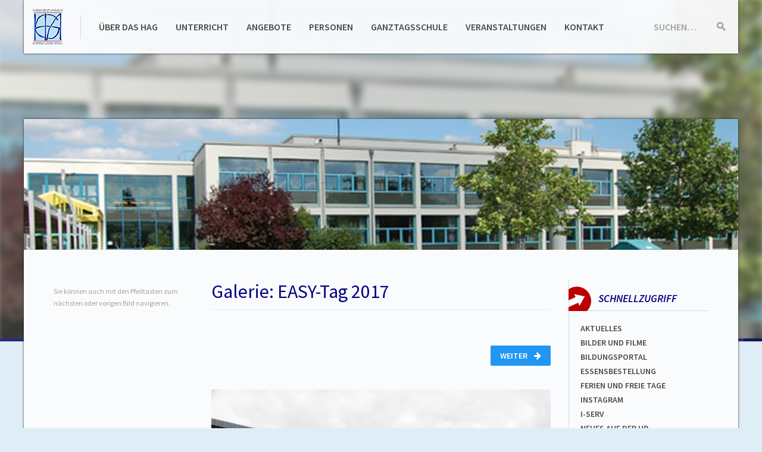

--- FILE ---
content_type: text/html; charset=UTF-8
request_url: https://hagh.net/multimedia/26373
body_size: 8167
content:
<!DOCTYPE html>
<html lang="de-1996" class="no-js">
<head>
  <meta charset="UTF-8">
  <meta name="viewport" content="width=device-width, initial-scale=1">
  <meta name="theme-color" content="#29295e">
  <title>n2tamCMS</title>
  <link rel="stylesheet" href="https://hagh.net/layout/papercraft/fonts/source-sans-pro.css">
  <link rel="stylesheet" href="https://hagh.net/layout/papercraft/static/build/css/page.min.css">
  <link rel="stylesheet" href="https://hagh.net/layout/papercraft/static/build/css/print.min.css" media="print">
  <link rel="stylesheet" href="https://maxcdn.bootstrapcdn.com/font-awesome/4.4.0/css/font-awesome.min.css">
  <script src="https://hagh.net/layout/papercraft/static/build/js/preload.bundle.js"></script>
  <link rel="apple-touch-icon" sizes="57x57" href="/apple-touch-icon-57x57.png">
  <link rel="apple-touch-icon" sizes="60x60" href="/apple-touch-icon-60x60.png">
  <link rel="apple-touch-icon" sizes="72x72" href="/apple-touch-icon-72x72.png">
  <link rel="apple-touch-icon" sizes="76x76" href="/apple-touch-icon-76x76.png">
  <link rel="apple-touch-icon" sizes="114x114" href="/apple-touch-icon-114x114.png">
  <link rel="apple-touch-icon" sizes="120x120" href="/apple-touch-icon-120x120.png">
  <link rel="apple-touch-icon" sizes="144x144" href="/apple-touch-icon-144x144.png">
  <link rel="apple-touch-icon" sizes="152x152" href="/apple-touch-icon-152x152.png">
  <link rel="apple-touch-icon" sizes="180x180" href="/apple-touch-icon-180x180.png">
  <link rel="icon" type="image/png" href="/favicon-32x32.png" sizes="32x32">
  <link rel="icon" type="image/png" href="/android-chrome-192x192.png" sizes="192x192">
  <link rel="icon" type="image/png" href="/favicon-96x96.png" sizes="96x96">
  <link rel="icon" type="image/png" href="/favicon-16x16.png" sizes="16x16">
  <link rel="manifest" href="/manifest.json">
  <link rel="mask-icon" href="/safari-pinned-tab.svg" color="#5bbad5">
  <meta name="msapplication-TileColor" content="#b8e1f6">
  <meta name="msapplication-TileImage" content="/mstile-144x144.png">
</head>
<body class="screen">
  <a href="#content" class="accessibility -to-content">Zum Inhalt springen</a>

  <div class="blurryimage">
    <div class="blurryimage__inner js-blurry" style="background-image: url('https://hagh.net/layout/headerbg/headerbg0.jpg')"></div>
  </div>

  <div class="page-wrapper">

    <div class="page-wrapper__header-container-helper">
      <header class="page-wrapper__header page-header">
        <a class="page-header__brand js-brand" href="https://hagh.net/homepage.php?ref=logo"><h1 class="sr">Hannah-Arendt-Gymnasium Haßloch</h1></a>

        <form class="page-header__search search-form js-search-field" data-after-element=".js-brand" method="post" action="https://hagh.net/homepage.php?action=search&amp;op=submit">
          <div class="search-form__field input-group input-group--condensed">
            <label class="input-group__label" for="search">Suchen…</label>
            <input class="input-group__input" id="search" name="searchfor" type="text">
          </div>
          <button class="search-form__action" type="submit">
            <span class="sr">Suche starten</span>
            <svg class="search-form__icon">
              <use xlink:href="https://hagh.net/layout/papercraft/assets/build/svg/map-page.svg#page-search"></use>
            </svg>
          </button>
        </form>

        <button class="page-header__togglenav  burger js-mobile-nav-toggle" data-target="#mainnav">
          <span class="burger__text">Menü</span>
          <span class="burger__lines">
            <span class="burger__line burger__line--1"></span>
            <span class="burger__line burger__line--2"></span>
            <span class="burger__line burger__line--3"></span>
          </span>
        </button>

        <nav class="page-header__nav link-nav" id="mainnav">
          <ul class="link-nav__list link-list link-list--horizontal"><li><a href="https://hagh.net/kategorien/10"  class="">&Uuml;ber das HAG</a></li><li><a href="https://hagh.net/kategorien/9"  class="">Unterricht</a></li><li><a href="https://hagh.net/kategorien/14"  class="">Angebote</a></li><li><a href="https://hagh.net/kategorien/4"  class="">Personen</a></li><li><a href="https://hagh.net/kategorien/15"  class="">Ganztagsschule</a></li><li><a href="https://hagh.net/kategorien/17"  class="">Veranstaltungen</a></li><li><a href="https://hagh.net/seiten/956"  class="">Kontakt</a></li></ul>
        </nav>
      </header>
    </div>

    <div class="page-wrapper__content page-content js-page-content">
      <div class="page-content__teaserimage js-teaser-image" style="background-image: url('https://hagh.net/layout/headerbg/headerbg0.jpg')"></div>

      <nav class="js-mobile-panel page-content__nav mobile-slider mobile-slider--left col col--3" data-panel-type="nav">
        <button class="js-mobile-panel-control mobile-slider__control mobile-slider__control--toopen"><span class="mobile-slider__description">Seiten</span> <span class="mobile-slider__arrow arrow-right arrow"></span></button>
        <div class="mobile-slider__scroller">
          <div class="page-content__innernav">
            <div class="content-inner"><p class="small muted">Sie können auch mit den Pfeiltasten zum nächsten oder vorigen Bild navigieren.</p></div>&nbsp;
          </div>
        </div>
      </nav>

      <section class="content-inner col col--12 col--m--9 col--l--6" id="content">
        <div id="jsfilled"></div>
        <script>window.__GALLERY__ = [{"id":"26374","filetype":".jpg","filename":"EASY-Tag2017-01","filepath":"https:\/\/hagh.net\/medien\/fotos\/Galerien\/2017-2018\/EASY-Tag2017\/EASY-Tag2017-01.jpg","description":"Originaldateiname: EASY-Tag2017-01.jpg","author":"Diana Ziegler"},{"id":"26375","filetype":".jpg","filename":"EASY-Tag2017-02","filepath":"https:\/\/hagh.net\/medien\/fotos\/Galerien\/2017-2018\/EASY-Tag2017\/EASY-Tag2017-02.jpg","description":"Originaldateiname: EASY-Tag2017-02.jpg","author":"Diana Ziegler"},{"id":"26376","filetype":".jpg","filename":"EASY-Tag2017-03","filepath":"https:\/\/hagh.net\/medien\/fotos\/Galerien\/2017-2018\/EASY-Tag2017\/EASY-Tag2017-03.jpg","description":"Originaldateiname: EASY-Tag2017-03.jpg","author":"Diana Ziegler"},{"id":"26377","filetype":".jpg","filename":"EASY-Tag2017-04","filepath":"https:\/\/hagh.net\/medien\/fotos\/Galerien\/2017-2018\/EASY-Tag2017\/EASY-Tag2017-04.jpg","description":"Originaldateiname: EASY-Tag2017-04.jpg","author":"Diana Ziegler"},{"id":"26378","filetype":".jpg","filename":"EASY-Tag2017-05","filepath":"https:\/\/hagh.net\/medien\/fotos\/Galerien\/2017-2018\/EASY-Tag2017\/EASY-Tag2017-05.jpg","description":"Originaldateiname: EASY-Tag2017-05.jpg","author":"Diana Ziegler"},{"id":"26379","filetype":".jpg","filename":"EASY-Tag2017-06","filepath":"https:\/\/hagh.net\/medien\/fotos\/Galerien\/2017-2018\/EASY-Tag2017\/EASY-Tag2017-06.jpg","description":"Originaldateiname: EASY-Tag2017-06.jpg","author":"Diana Ziegler"},{"id":"26380","filetype":".jpg","filename":"EASY-Tag2017-07","filepath":"https:\/\/hagh.net\/medien\/fotos\/Galerien\/2017-2018\/EASY-Tag2017\/EASY-Tag2017-07.jpg","description":"Originaldateiname: EASY-Tag2017-07.jpg","author":"Diana Ziegler"},{"id":"26381","filetype":".jpg","filename":"EASY-Tag2017-08","filepath":"https:\/\/hagh.net\/medien\/fotos\/Galerien\/2017-2018\/EASY-Tag2017\/EASY-Tag2017-08.jpg","description":"Originaldateiname: EASY-Tag2017-08.jpg","author":"Diana Ziegler"},{"id":"26382","filetype":".jpg","filename":"EASY-Tag2017-09","filepath":"https:\/\/hagh.net\/medien\/fotos\/Galerien\/2017-2018\/EASY-Tag2017\/EASY-Tag2017-09.jpg","description":"Originaldateiname: EASY-Tag2017-09.jpg","author":"Diana Ziegler"}]</script><script>window.__GALLERY_CURRENT_ELEMENT__ = 0</script><h2>Galerie: EASY-Tag 2017</h2><div class="clearfix form-group__element"><a  href="https://hagh.net/multimedia/26373?element=1" class="js-gallery-next button button--right">Weiter <i class="button__icon button__icon--right fa fa-arrow-right"></i></a><a style="display: none" href="https://hagh.net/multimedia/26373?element=-1" class="js-gallery-prev button"><i class="button__icon fa fa-arrow-left"></i> Zurück</a></div><div class="align-center form-group__element--smaller"><a class="anchor anchor--muted js-gallery-image-link" href="https://hagh.net/medien/fotos/Galerien/2017-2018/EASY-Tag2017/EASY-Tag2017-01.jpg" data-lightbox="single"><img class="js-gallery-image" src="https://hagh.net/medien/fotos/Galerien/2017-2018/EASY-Tag2017/EASY-Tag2017-01.jpg"></a></div><div class="form-group__element--smaller"><span class="muted small">Bild <span class="js-gallery-current">1</span> von 9</span><span class="muted small js-gallery-author" style="display: block">Urheber: Diana Ziegler</span></div><div class="pagi-nation__wrap"><div class="pagi-nation"><a href="https://hagh.net/multimedia/26373?element=0" class="js-gallery-first pagi-nation__control"><i class="fa fa-angle-double-left"></i></a><a href="https://hagh.net/multimedia/26373?element=0" data-pagi="0" class="js-gallery-pagi pagi-nation__control pagi-nation__control--active">1</a><a href="https://hagh.net/multimedia/26373?element=1" data-pagi="1" class="js-gallery-pagi pagi-nation__control ">2</a><a href="https://hagh.net/multimedia/26373?element=2" data-pagi="2" class="js-gallery-pagi pagi-nation__control ">3</a><a href="https://hagh.net/multimedia/26373?element=3" data-pagi="3" class="js-gallery-pagi pagi-nation__control ">4</a><a href="https://hagh.net/multimedia/26373?element=4" data-pagi="4" class="js-gallery-pagi pagi-nation__control ">5</a><a href="https://hagh.net/multimedia/26373?element=5" data-pagi="5" class="js-gallery-pagi pagi-nation__control ">6</a><a href="https://hagh.net/multimedia/26373?element=6" data-pagi="6" class="js-gallery-pagi pagi-nation__control ">7</a><a href="https://hagh.net/multimedia/26373?element=7" data-pagi="7" class="js-gallery-pagi pagi-nation__control ">8</a><a href="https://hagh.net/multimedia/26373?element=8" data-pagi="8" class="js-gallery-pagi pagi-nation__control ">9</a><a href="https://hagh.net/multimedia/26373?element=8" class="js-gallery-last pagi-nation__control"><i class="fa fa-angle-double-right"></i></a></div></div>
        <div class="content-inner__pageinfo"></div>
        &nbsp;
      </section>

      <aside class="js-mobile-panel page-content__aside mobile-slider mobile-slider--right col col--3" data-panel-type="aside">
        <button class="js-mobile-panel-control mobile-slider__control mobile-slider__control--toopen"><span class="mobile-slider__description">Info</span> <span class="mobile-slider__arrow arrow arrow--left"></span></button>
        <div class="mobile-slider__scroller">

          

          <div class="aside-box">
            <header class="aside-box__title">
              <svg class="aside-box__icon">
                <use xlink:href="https://hagh.net/layout/papercraft/assets/build/svg/map-page.svg#page-aside_arrow"></use>
              </svg>
              <h3 class="aside-box__heading">Schnellzugriff</h3>
            </header>
            <div class="aside-box__content">
              <ul class="link-list link-list--narrow link-nav">
<li><a title="Aktuelles" href="https://hagh.net/seiten/204">Aktuelles</a></li>
<li><a title="Mediencenter" href="https://hagh.net/seiten/529">Bilder und Filme</a></li>
<li><a href="https://bildungsportal.rlp.de/dashboard-ng/" target="_blank" rel="noopener">Bildungsportal</a></li>
<li><a title="Bestellung des Essens" href="https://hag.sams-on.de/" target="_blank" rel="noopener">ESSENSBESTELLUNG</a></li>
<li><a title="Ferien" href="seiten/363">FERIEN und Freie TAGe</a></li>
<li><a title="Instagram" href="https://www.instagram.com/hannaharendtgymnasium/" target="_blank" rel="noopener">Instagram</a></li>
<li><a href="https://hagh-iserv.de/" target="_blank" rel="noopener">I-SERV</a></li>
<li><a title="Neues auf der HP" href="https://hagh.net/seiten/317">Neues auf der HP</a></li>
<li><a title="Schul-ABC" href="https://hagh.net/seiten/398">Schul-abc</a></li>
<li><a title="Schulb&uuml;cher" href="seiten/61">Schulb&uuml;cher</a></li>
<li><a title="Speisepl&auml;ne" href="https://hagh.net/seiten/1086">spEISEPL&Auml;NE</a></li>
<li><a title="Startseite" href="homepage.php?ref=logo">Startseite</a></li>
<li><a title="Terminkalender" href="https://hagh.net/seiten/316">Terminkalender</a></li>
<li><a title="Vertretungsplan" href="https://ha-gym.webuntis.com/WebUntis/monitor?school=ha-gym&amp;monitorType=subst&amp;format=Sch%C3%BClermonitor" target="_blank" rel="noopener">Vertretungsplan</a></li>
<li><a title="Stundenpl&auml;ne" href="https://ha-gym.webuntis.com/WebUntis/?school=ha-gym#/basic/login" target="_blank" rel="noopener">WEBUNTIS</a></li>
</ul>
            </div>
          </div>

          <div class="aside-box">
            <header class="aside-box__title">
              <svg class="aside-box__icon">
                <use xlink:href="https://hagh.net/layout/papercraft/assets/build/svg/map-page.svg#page-aside_announce"></use>
              </svg>
              <h3 class="aside-box__heading">Aktuelles</h3>
            </header>
            <div class="aside-box__content">
              <p><!-- [if gte mso 9]><xml>
 <o:OfficeDocumentSettings>
  <o:AllowPNG/>
 </o:OfficeDocumentSettings>
</xml><![endif]--><!-- [if gte mso 9]><xml>
 <w:WordDocument>
  <w:View>Normal</w:View>
  <w:Zoom>0</w:Zoom>
  <w:TrackMoves/>
  <w:TrackFormatting/>
  <w:HyphenationZone>21</w:HyphenationZone>
  <w:PunctuationKerning/>
  <w:ValidateAgainstSchemas/>
  <w:SaveIfXMLInvalid>false</w:SaveIfXMLInvalid>
  <w:IgnoreMixedContent>false</w:IgnoreMixedContent>
  <w:AlwaysShowPlaceholderText>false</w:AlwaysShowPlaceholderText>
  <w:DoNotPromoteQF/>
  <w:LidThemeOther>DE</w:LidThemeOther>
  <w:LidThemeAsian>X-NONE</w:LidThemeAsian>
  <w:LidThemeComplexScript>X-NONE</w:LidThemeComplexScript>
  <w:Compatibility>
   <w:BreakWrappedTables/>
   <w:SnapToGridInCell/>
   <w:WrapTextWithPunct/>
   <w:UseAsianBreakRules/>
   <w:DontGrowAutofit/>
   <w:SplitPgBreakAndParaMark/>
   <w:EnableOpenTypeKerning/>
   <w:DontFlipMirrorIndents/>
   <w:OverrideTableStyleHps/>
  </w:Compatibility>
  <m:mathPr>
   <m:mathFont m:val="Cambria Math"/>
   <m:brkBin m:val="before"/>
   <m:brkBinSub m:val="&#45;-"/>
   <m:smallFrac m:val="off"/>
   <m:dispDef/>
   <m:lMargin m:val="0"/>
   <m:rMargin m:val="0"/>
   <m:defJc m:val="centerGroup"/>
   <m:wrapIndent m:val="1440"/>
   <m:intLim m:val="subSup"/>
   <m:naryLim m:val="undOvr"/>
  </m:mathPr></w:WordDocument>
</xml><![endif]--><!-- [if gte mso 9]><xml>
 <w:LatentStyles DefLockedState="false" DefUnhideWhenUsed="false"
  DefSemiHidden="false" DefQFormat="false" DefPriority="99"
  LatentStyleCount="375">
  <w:LsdException Locked="false" Priority="0" QFormat="true" Name="Normal"/>
  <w:LsdException Locked="false" Priority="9" QFormat="true" Name="heading 1"/>
  <w:LsdException Locked="false" Priority="9" SemiHidden="true"
   UnhideWhenUsed="true" QFormat="true" Name="heading 2"/>
  <w:LsdException Locked="false" Priority="9" SemiHidden="true"
   UnhideWhenUsed="true" QFormat="true" Name="heading 3"/>
  <w:LsdException Locked="false" Priority="9" SemiHidden="true"
   UnhideWhenUsed="true" QFormat="true" Name="heading 4"/>
  <w:LsdException Locked="false" Priority="9" SemiHidden="true"
   UnhideWhenUsed="true" QFormat="true" Name="heading 5"/>
  <w:LsdException Locked="false" Priority="9" SemiHidden="true"
   UnhideWhenUsed="true" QFormat="true" Name="heading 6"/>
  <w:LsdException Locked="false" Priority="9" SemiHidden="true"
   UnhideWhenUsed="true" QFormat="true" Name="heading 7"/>
  <w:LsdException Locked="false" Priority="9" SemiHidden="true"
   UnhideWhenUsed="true" QFormat="true" Name="heading 8"/>
  <w:LsdException Locked="false" Priority="9" SemiHidden="true"
   UnhideWhenUsed="true" QFormat="true" Name="heading 9"/>
  <w:LsdException Locked="false" SemiHidden="true" UnhideWhenUsed="true"
   Name="index 1"/>
  <w:LsdException Locked="false" SemiHidden="true" UnhideWhenUsed="true"
   Name="index 2"/>
  <w:LsdException Locked="false" SemiHidden="true" UnhideWhenUsed="true"
   Name="index 3"/>
  <w:LsdException Locked="false" SemiHidden="true" UnhideWhenUsed="true"
   Name="index 4"/>
  <w:LsdException Locked="false" SemiHidden="true" UnhideWhenUsed="true"
   Name="index 5"/>
  <w:LsdException Locked="false" SemiHidden="true" UnhideWhenUsed="true"
   Name="index 6"/>
  <w:LsdException Locked="false" SemiHidden="true" UnhideWhenUsed="true"
   Name="index 7"/>
  <w:LsdException Locked="false" SemiHidden="true" UnhideWhenUsed="true"
   Name="index 8"/>
  <w:LsdException Locked="false" SemiHidden="true" UnhideWhenUsed="true"
   Name="index 9"/>
  <w:LsdException Locked="false" Priority="39" SemiHidden="true"
   UnhideWhenUsed="true" Name="toc 1"/>
  <w:LsdException Locked="false" Priority="39" SemiHidden="true"
   UnhideWhenUsed="true" Name="toc 2"/>
  <w:LsdException Locked="false" Priority="39" SemiHidden="true"
   UnhideWhenUsed="true" Name="toc 3"/>
  <w:LsdException Locked="false" Priority="39" SemiHidden="true"
   UnhideWhenUsed="true" Name="toc 4"/>
  <w:LsdException Locked="false" Priority="39" SemiHidden="true"
   UnhideWhenUsed="true" Name="toc 5"/>
  <w:LsdException Locked="false" Priority="39" SemiHidden="true"
   UnhideWhenUsed="true" Name="toc 6"/>
  <w:LsdException Locked="false" Priority="39" SemiHidden="true"
   UnhideWhenUsed="true" Name="toc 7"/>
  <w:LsdException Locked="false" Priority="39" SemiHidden="true"
   UnhideWhenUsed="true" Name="toc 8"/>
  <w:LsdException Locked="false" Priority="39" SemiHidden="true"
   UnhideWhenUsed="true" Name="toc 9"/>
  <w:LsdException Locked="false" SemiHidden="true" UnhideWhenUsed="true"
   Name="Normal Indent"/>
  <w:LsdException Locked="false" SemiHidden="true" UnhideWhenUsed="true"
   Name="footnote text"/>
  <w:LsdException Locked="false" SemiHidden="true" UnhideWhenUsed="true"
   Name="annotation text"/>
  <w:LsdException Locked="false" SemiHidden="true" UnhideWhenUsed="true"
   Name="header"/>
  <w:LsdException Locked="false" SemiHidden="true" UnhideWhenUsed="true"
   Name="footer"/>
  <w:LsdException Locked="false" SemiHidden="true" UnhideWhenUsed="true"
   Name="index heading"/>
  <w:LsdException Locked="false" Priority="35" SemiHidden="true"
   UnhideWhenUsed="true" QFormat="true" Name="caption"/>
  <w:LsdException Locked="false" SemiHidden="true" UnhideWhenUsed="true"
   Name="table of figures"/>
  <w:LsdException Locked="false" SemiHidden="true" UnhideWhenUsed="true"
   Name="envelope address"/>
  <w:LsdException Locked="false" SemiHidden="true" UnhideWhenUsed="true"
   Name="envelope return"/>
  <w:LsdException Locked="false" SemiHidden="true" UnhideWhenUsed="true"
   Name="footnote reference"/>
  <w:LsdException Locked="false" SemiHidden="true" UnhideWhenUsed="true"
   Name="annotation reference"/>
  <w:LsdException Locked="false" SemiHidden="true" UnhideWhenUsed="true"
   Name="line number"/>
  <w:LsdException Locked="false" SemiHidden="true" UnhideWhenUsed="true"
   Name="page number"/>
  <w:LsdException Locked="false" SemiHidden="true" UnhideWhenUsed="true"
   Name="endnote reference"/>
  <w:LsdException Locked="false" SemiHidden="true" UnhideWhenUsed="true"
   Name="endnote text"/>
  <w:LsdException Locked="false" SemiHidden="true" UnhideWhenUsed="true"
   Name="table of authorities"/>
  <w:LsdException Locked="false" SemiHidden="true" UnhideWhenUsed="true"
   Name="macro"/>
  <w:LsdException Locked="false" SemiHidden="true" UnhideWhenUsed="true"
   Name="toa heading"/>
  <w:LsdException Locked="false" SemiHidden="true" UnhideWhenUsed="true"
   Name="List"/>
  <w:LsdException Locked="false" SemiHidden="true" UnhideWhenUsed="true"
   Name="List Bullet"/>
  <w:LsdException Locked="false" SemiHidden="true" UnhideWhenUsed="true"
   Name="List Number"/>
  <w:LsdException Locked="false" SemiHidden="true" UnhideWhenUsed="true"
   Name="List 2"/>
  <w:LsdException Locked="false" SemiHidden="true" UnhideWhenUsed="true"
   Name="List 3"/>
  <w:LsdException Locked="false" SemiHidden="true" UnhideWhenUsed="true"
   Name="List 4"/>
  <w:LsdException Locked="false" SemiHidden="true" UnhideWhenUsed="true"
   Name="List 5"/>
  <w:LsdException Locked="false" SemiHidden="true" UnhideWhenUsed="true"
   Name="List Bullet 2"/>
  <w:LsdException Locked="false" SemiHidden="true" UnhideWhenUsed="true"
   Name="List Bullet 3"/>
  <w:LsdException Locked="false" SemiHidden="true" UnhideWhenUsed="true"
   Name="List Bullet 4"/>
  <w:LsdException Locked="false" SemiHidden="true" UnhideWhenUsed="true"
   Name="List Bullet 5"/>
  <w:LsdException Locked="false" SemiHidden="true" UnhideWhenUsed="true"
   Name="List Number 2"/>
  <w:LsdException Locked="false" SemiHidden="true" UnhideWhenUsed="true"
   Name="List Number 3"/>
  <w:LsdException Locked="false" SemiHidden="true" UnhideWhenUsed="true"
   Name="List Number 4"/>
  <w:LsdException Locked="false" SemiHidden="true" UnhideWhenUsed="true"
   Name="List Number 5"/>
  <w:LsdException Locked="false" Priority="10" QFormat="true" Name="Title"/>
  <w:LsdException Locked="false" SemiHidden="true" UnhideWhenUsed="true"
   Name="Closing"/>
  <w:LsdException Locked="false" SemiHidden="true" UnhideWhenUsed="true"
   Name="Signature"/>
  <w:LsdException Locked="false" Priority="1" SemiHidden="true"
   UnhideWhenUsed="true" Name="Default Paragraph Font"/>
  <w:LsdException Locked="false" SemiHidden="true" UnhideWhenUsed="true"
   Name="Body Text"/>
  <w:LsdException Locked="false" SemiHidden="true" UnhideWhenUsed="true"
   Name="Body Text Indent"/>
  <w:LsdException Locked="false" SemiHidden="true" UnhideWhenUsed="true"
   Name="List Continue"/>
  <w:LsdException Locked="false" SemiHidden="true" UnhideWhenUsed="true"
   Name="List Continue 2"/>
  <w:LsdException Locked="false" SemiHidden="true" UnhideWhenUsed="true"
   Name="List Continue 3"/>
  <w:LsdException Locked="false" SemiHidden="true" UnhideWhenUsed="true"
   Name="List Continue 4"/>
  <w:LsdException Locked="false" SemiHidden="true" UnhideWhenUsed="true"
   Name="List Continue 5"/>
  <w:LsdException Locked="false" SemiHidden="true" UnhideWhenUsed="true"
   Name="Message Header"/>
  <w:LsdException Locked="false" Priority="11" QFormat="true" Name="Subtitle"/>
  <w:LsdException Locked="false" SemiHidden="true" UnhideWhenUsed="true"
   Name="Salutation"/>
  <w:LsdException Locked="false" SemiHidden="true" UnhideWhenUsed="true"
   Name="Date"/>
  <w:LsdException Locked="false" SemiHidden="true" UnhideWhenUsed="true"
   Name="Body Text First Indent"/>
  <w:LsdException Locked="false" SemiHidden="true" UnhideWhenUsed="true"
   Name="Body Text First Indent 2"/>
  <w:LsdException Locked="false" SemiHidden="true" UnhideWhenUsed="true"
   Name="Note Heading"/>
  <w:LsdException Locked="false" SemiHidden="true" UnhideWhenUsed="true"
   Name="Body Text 2"/>
  <w:LsdException Locked="false" SemiHidden="true" UnhideWhenUsed="true"
   Name="Body Text 3"/>
  <w:LsdException Locked="false" SemiHidden="true" UnhideWhenUsed="true"
   Name="Body Text Indent 2"/>
  <w:LsdException Locked="false" SemiHidden="true" UnhideWhenUsed="true"
   Name="Body Text Indent 3"/>
  <w:LsdException Locked="false" SemiHidden="true" UnhideWhenUsed="true"
   Name="Block Text"/>
  <w:LsdException Locked="false" SemiHidden="true" UnhideWhenUsed="true"
   Name="Hyperlink"/>
  <w:LsdException Locked="false" SemiHidden="true" UnhideWhenUsed="true"
   Name="FollowedHyperlink"/>
  <w:LsdException Locked="false" Priority="22" QFormat="true" Name="Strong"/>
  <w:LsdException Locked="false" Priority="20" QFormat="true" Name="Emphasis"/>
  <w:LsdException Locked="false" SemiHidden="true" UnhideWhenUsed="true"
   Name="Document Map"/>
  <w:LsdException Locked="false" SemiHidden="true" UnhideWhenUsed="true"
   Name="Plain Text"/>
  <w:LsdException Locked="false" SemiHidden="true" UnhideWhenUsed="true"
   Name="E-mail Signature"/>
  <w:LsdException Locked="false" SemiHidden="true" UnhideWhenUsed="true"
   Name="HTML Top of Form"/>
  <w:LsdException Locked="false" SemiHidden="true" UnhideWhenUsed="true"
   Name="HTML Bottom of Form"/>
  <w:LsdException Locked="false" SemiHidden="true" UnhideWhenUsed="true"
   Name="Normal (Web)"/>
  <w:LsdException Locked="false" SemiHidden="true" UnhideWhenUsed="true"
   Name="HTML Acronym"/>
  <w:LsdException Locked="false" SemiHidden="true" UnhideWhenUsed="true"
   Name="HTML Address"/>
  <w:LsdException Locked="false" SemiHidden="true" UnhideWhenUsed="true"
   Name="HTML Cite"/>
  <w:LsdException Locked="false" SemiHidden="true" UnhideWhenUsed="true"
   Name="HTML Code"/>
  <w:LsdException Locked="false" SemiHidden="true" UnhideWhenUsed="true"
   Name="HTML Definition"/>
  <w:LsdException Locked="false" SemiHidden="true" UnhideWhenUsed="true"
   Name="HTML Keyboard"/>
  <w:LsdException Locked="false" SemiHidden="true" UnhideWhenUsed="true"
   Name="HTML Preformatted"/>
  <w:LsdException Locked="false" SemiHidden="true" UnhideWhenUsed="true"
   Name="HTML Sample"/>
  <w:LsdException Locked="false" SemiHidden="true" UnhideWhenUsed="true"
   Name="HTML Typewriter"/>
  <w:LsdException Locked="false" SemiHidden="true" UnhideWhenUsed="true"
   Name="HTML Variable"/>
  <w:LsdException Locked="false" SemiHidden="true" UnhideWhenUsed="true"
   Name="Normal Table"/>
  <w:LsdException Locked="false" SemiHidden="true" UnhideWhenUsed="true"
   Name="annotation subject"/>
  <w:LsdException Locked="false" SemiHidden="true" UnhideWhenUsed="true"
   Name="No List"/>
  <w:LsdException Locked="false" SemiHidden="true" UnhideWhenUsed="true"
   Name="Outline List 1"/>
  <w:LsdException Locked="false" SemiHidden="true" UnhideWhenUsed="true"
   Name="Outline List 2"/>
  <w:LsdException Locked="false" SemiHidden="true" UnhideWhenUsed="true"
   Name="Outline List 3"/>
  <w:LsdException Locked="false" SemiHidden="true" UnhideWhenUsed="true"
   Name="Table Simple 1"/>
  <w:LsdException Locked="false" SemiHidden="true" UnhideWhenUsed="true"
   Name="Table Simple 2"/>
  <w:LsdException Locked="false" SemiHidden="true" UnhideWhenUsed="true"
   Name="Table Simple 3"/>
  <w:LsdException Locked="false" SemiHidden="true" UnhideWhenUsed="true"
   Name="Table Classic 1"/>
  <w:LsdException Locked="false" SemiHidden="true" UnhideWhenUsed="true"
   Name="Table Classic 2"/>
  <w:LsdException Locked="false" SemiHidden="true" UnhideWhenUsed="true"
   Name="Table Classic 3"/>
  <w:LsdException Locked="false" SemiHidden="true" UnhideWhenUsed="true"
   Name="Table Classic 4"/>
  <w:LsdException Locked="false" SemiHidden="true" UnhideWhenUsed="true"
   Name="Table Colorful 1"/>
  <w:LsdException Locked="false" SemiHidden="true" UnhideWhenUsed="true"
   Name="Table Colorful 2"/>
  <w:LsdException Locked="false" SemiHidden="true" UnhideWhenUsed="true"
   Name="Table Colorful 3"/>
  <w:LsdException Locked="false" SemiHidden="true" UnhideWhenUsed="true"
   Name="Table Columns 1"/>
  <w:LsdException Locked="false" SemiHidden="true" UnhideWhenUsed="true"
   Name="Table Columns 2"/>
  <w:LsdException Locked="false" SemiHidden="true" UnhideWhenUsed="true"
   Name="Table Columns 3"/>
  <w:LsdException Locked="false" SemiHidden="true" UnhideWhenUsed="true"
   Name="Table Columns 4"/>
  <w:LsdException Locked="false" SemiHidden="true" UnhideWhenUsed="true"
   Name="Table Columns 5"/>
  <w:LsdException Locked="false" SemiHidden="true" UnhideWhenUsed="true"
   Name="Table Grid 1"/>
  <w:LsdException Locked="false" SemiHidden="true" UnhideWhenUsed="true"
   Name="Table Grid 2"/>
  <w:LsdException Locked="false" SemiHidden="true" UnhideWhenUsed="true"
   Name="Table Grid 3"/>
  <w:LsdException Locked="false" SemiHidden="true" UnhideWhenUsed="true"
   Name="Table Grid 4"/>
  <w:LsdException Locked="false" SemiHidden="true" UnhideWhenUsed="true"
   Name="Table Grid 5"/>
  <w:LsdException Locked="false" SemiHidden="true" UnhideWhenUsed="true"
   Name="Table Grid 6"/>
  <w:LsdException Locked="false" SemiHidden="true" UnhideWhenUsed="true"
   Name="Table Grid 7"/>
  <w:LsdException Locked="false" SemiHidden="true" UnhideWhenUsed="true"
   Name="Table Grid 8"/>
  <w:LsdException Locked="false" SemiHidden="true" UnhideWhenUsed="true"
   Name="Table List 1"/>
  <w:LsdException Locked="false" SemiHidden="true" UnhideWhenUsed="true"
   Name="Table List 2"/>
  <w:LsdException Locked="false" SemiHidden="true" UnhideWhenUsed="true"
   Name="Table List 3"/>
  <w:LsdException Locked="false" SemiHidden="true" UnhideWhenUsed="true"
   Name="Table List 4"/>
  <w:LsdException Locked="false" SemiHidden="true" UnhideWhenUsed="true"
   Name="Table List 5"/>
  <w:LsdException Locked="false" SemiHidden="true" UnhideWhenUsed="true"
   Name="Table List 6"/>
  <w:LsdException Locked="false" SemiHidden="true" UnhideWhenUsed="true"
   Name="Table List 7"/>
  <w:LsdException Locked="false" SemiHidden="true" UnhideWhenUsed="true"
   Name="Table List 8"/>
  <w:LsdException Locked="false" SemiHidden="true" UnhideWhenUsed="true"
   Name="Table 3D effects 1"/>
  <w:LsdException Locked="false" SemiHidden="true" UnhideWhenUsed="true"
   Name="Table 3D effects 2"/>
  <w:LsdException Locked="false" SemiHidden="true" UnhideWhenUsed="true"
   Name="Table 3D effects 3"/>
  <w:LsdException Locked="false" SemiHidden="true" UnhideWhenUsed="true"
   Name="Table Contemporary"/>
  <w:LsdException Locked="false" SemiHidden="true" UnhideWhenUsed="true"
   Name="Table Elegant"/>
  <w:LsdException Locked="false" SemiHidden="true" UnhideWhenUsed="true"
   Name="Table Professional"/>
  <w:LsdException Locked="false" SemiHidden="true" UnhideWhenUsed="true"
   Name="Table Subtle 1"/>
  <w:LsdException Locked="false" SemiHidden="true" UnhideWhenUsed="true"
   Name="Table Subtle 2"/>
  <w:LsdException Locked="false" SemiHidden="true" UnhideWhenUsed="true"
   Name="Table Web 1"/>
  <w:LsdException Locked="false" SemiHidden="true" UnhideWhenUsed="true"
   Name="Table Web 2"/>
  <w:LsdException Locked="false" SemiHidden="true" UnhideWhenUsed="true"
   Name="Table Web 3"/>
  <w:LsdException Locked="false" SemiHidden="true" UnhideWhenUsed="true"
   Name="Balloon Text"/>
  <w:LsdException Locked="false" Priority="39" Name="Table Grid"/>
  <w:LsdException Locked="false" SemiHidden="true" UnhideWhenUsed="true"
   Name="Table Theme"/>
  <w:LsdException Locked="false" SemiHidden="true" Name="Placeholder Text"/>
  <w:LsdException Locked="false" Priority="1" QFormat="true" Name="No Spacing"/>
  <w:LsdException Locked="false" Priority="60" Name="Light Shading"/>
  <w:LsdException Locked="false" Priority="61" Name="Light List"/>
  <w:LsdException Locked="false" Priority="62" Name="Light Grid"/>
  <w:LsdException Locked="false" Priority="63" Name="Medium Shading 1"/>
  <w:LsdException Locked="false" Priority="64" Name="Medium Shading 2"/>
  <w:LsdException Locked="false" Priority="65" Name="Medium List 1"/>
  <w:LsdException Locked="false" Priority="66" Name="Medium List 2"/>
  <w:LsdException Locked="false" Priority="67" Name="Medium Grid 1"/>
  <w:LsdException Locked="false" Priority="68" Name="Medium Grid 2"/>
  <w:LsdException Locked="false" Priority="69" Name="Medium Grid 3"/>
  <w:LsdException Locked="false" Priority="70" Name="Dark List"/>
  <w:LsdException Locked="false" Priority="71" Name="Colorful Shading"/>
  <w:LsdException Locked="false" Priority="72" Name="Colorful List"/>
  <w:LsdException Locked="false" Priority="73" Name="Colorful Grid"/>
  <w:LsdException Locked="false" Priority="60" Name="Light Shading Accent 1"/>
  <w:LsdException Locked="false" Priority="61" Name="Light List Accent 1"/>
  <w:LsdException Locked="false" Priority="62" Name="Light Grid Accent 1"/>
  <w:LsdException Locked="false" Priority="63" Name="Medium Shading 1 Accent 1"/>
  <w:LsdException Locked="false" Priority="64" Name="Medium Shading 2 Accent 1"/>
  <w:LsdException Locked="false" Priority="65" Name="Medium List 1 Accent 1"/>
  <w:LsdException Locked="false" SemiHidden="true" Name="Revision"/>
  <w:LsdException Locked="false" Priority="34" QFormat="true"
   Name="List Paragraph"/>
  <w:LsdException Locked="false" Priority="29" QFormat="true" Name="Quote"/>
  <w:LsdException Locked="false" Priority="30" QFormat="true"
   Name="Intense Quote"/>
  <w:LsdException Locked="false" Priority="66" Name="Medium List 2 Accent 1"/>
  <w:LsdException Locked="false" Priority="67" Name="Medium Grid 1 Accent 1"/>
  <w:LsdException Locked="false" Priority="68" Name="Medium Grid 2 Accent 1"/>
  <w:LsdException Locked="false" Priority="69" Name="Medium Grid 3 Accent 1"/>
  <w:LsdException Locked="false" Priority="70" Name="Dark List Accent 1"/>
  <w:LsdException Locked="false" Priority="71" Name="Colorful Shading Accent 1"/>
  <w:LsdException Locked="false" Priority="72" Name="Colorful List Accent 1"/>
  <w:LsdException Locked="false" Priority="73" Name="Colorful Grid Accent 1"/>
  <w:LsdException Locked="false" Priority="60" Name="Light Shading Accent 2"/>
  <w:LsdException Locked="false" Priority="61" Name="Light List Accent 2"/>
  <w:LsdException Locked="false" Priority="62" Name="Light Grid Accent 2"/>
  <w:LsdException Locked="false" Priority="63" Name="Medium Shading 1 Accent 2"/>
  <w:LsdException Locked="false" Priority="64" Name="Medium Shading 2 Accent 2"/>
  <w:LsdException Locked="false" Priority="65" Name="Medium List 1 Accent 2"/>
  <w:LsdException Locked="false" Priority="66" Name="Medium List 2 Accent 2"/>
  <w:LsdException Locked="false" Priority="67" Name="Medium Grid 1 Accent 2"/>
  <w:LsdException Locked="false" Priority="68" Name="Medium Grid 2 Accent 2"/>
  <w:LsdException Locked="false" Priority="69" Name="Medium Grid 3 Accent 2"/>
  <w:LsdException Locked="false" Priority="70" Name="Dark List Accent 2"/>
  <w:LsdException Locked="false" Priority="71" Name="Colorful Shading Accent 2"/>
  <w:LsdException Locked="false" Priority="72" Name="Colorful List Accent 2"/>
  <w:LsdException Locked="false" Priority="73" Name="Colorful Grid Accent 2"/>
  <w:LsdException Locked="false" Priority="60" Name="Light Shading Accent 3"/>
  <w:LsdException Locked="false" Priority="61" Name="Light List Accent 3"/>
  <w:LsdException Locked="false" Priority="62" Name="Light Grid Accent 3"/>
  <w:LsdException Locked="false" Priority="63" Name="Medium Shading 1 Accent 3"/>
  <w:LsdException Locked="false" Priority="64" Name="Medium Shading 2 Accent 3"/>
  <w:LsdException Locked="false" Priority="65" Name="Medium List 1 Accent 3"/>
  <w:LsdException Locked="false" Priority="66" Name="Medium List 2 Accent 3"/>
  <w:LsdException Locked="false" Priority="67" Name="Medium Grid 1 Accent 3"/>
  <w:LsdException Locked="false" Priority="68" Name="Medium Grid 2 Accent 3"/>
  <w:LsdException Locked="false" Priority="69" Name="Medium Grid 3 Accent 3"/>
  <w:LsdException Locked="false" Priority="70" Name="Dark List Accent 3"/>
  <w:LsdException Locked="false" Priority="71" Name="Colorful Shading Accent 3"/>
  <w:LsdException Locked="false" Priority="72" Name="Colorful List Accent 3"/>
  <w:LsdException Locked="false" Priority="73" Name="Colorful Grid Accent 3"/>
  <w:LsdException Locked="false" Priority="60" Name="Light Shading Accent 4"/>
  <w:LsdException Locked="false" Priority="61" Name="Light List Accent 4"/>
  <w:LsdException Locked="false" Priority="62" Name="Light Grid Accent 4"/>
  <w:LsdException Locked="false" Priority="63" Name="Medium Shading 1 Accent 4"/>
  <w:LsdException Locked="false" Priority="64" Name="Medium Shading 2 Accent 4"/>
  <w:LsdException Locked="false" Priority="65" Name="Medium List 1 Accent 4"/>
  <w:LsdException Locked="false" Priority="66" Name="Medium List 2 Accent 4"/>
  <w:LsdException Locked="false" Priority="67" Name="Medium Grid 1 Accent 4"/>
  <w:LsdException Locked="false" Priority="68" Name="Medium Grid 2 Accent 4"/>
  <w:LsdException Locked="false" Priority="69" Name="Medium Grid 3 Accent 4"/>
  <w:LsdException Locked="false" Priority="70" Name="Dark List Accent 4"/>
  <w:LsdException Locked="false" Priority="71" Name="Colorful Shading Accent 4"/>
  <w:LsdException Locked="false" Priority="72" Name="Colorful List Accent 4"/>
  <w:LsdException Locked="false" Priority="73" Name="Colorful Grid Accent 4"/>
  <w:LsdException Locked="false" Priority="60" Name="Light Shading Accent 5"/>
  <w:LsdException Locked="false" Priority="61" Name="Light List Accent 5"/>
  <w:LsdException Locked="false" Priority="62" Name="Light Grid Accent 5"/>
  <w:LsdException Locked="false" Priority="63" Name="Medium Shading 1 Accent 5"/>
  <w:LsdException Locked="false" Priority="64" Name="Medium Shading 2 Accent 5"/>
  <w:LsdException Locked="false" Priority="65" Name="Medium List 1 Accent 5"/>
  <w:LsdException Locked="false" Priority="66" Name="Medium List 2 Accent 5"/>
  <w:LsdException Locked="false" Priority="67" Name="Medium Grid 1 Accent 5"/>
  <w:LsdException Locked="false" Priority="68" Name="Medium Grid 2 Accent 5"/>
  <w:LsdException Locked="false" Priority="69" Name="Medium Grid 3 Accent 5"/>
  <w:LsdException Locked="false" Priority="70" Name="Dark List Accent 5"/>
  <w:LsdException Locked="false" Priority="71" Name="Colorful Shading Accent 5"/>
  <w:LsdException Locked="false" Priority="72" Name="Colorful List Accent 5"/>
  <w:LsdException Locked="false" Priority="73" Name="Colorful Grid Accent 5"/>
  <w:LsdException Locked="false" Priority="60" Name="Light Shading Accent 6"/>
  <w:LsdException Locked="false" Priority="61" Name="Light List Accent 6"/>
  <w:LsdException Locked="false" Priority="62" Name="Light Grid Accent 6"/>
  <w:LsdException Locked="false" Priority="63" Name="Medium Shading 1 Accent 6"/>
  <w:LsdException Locked="false" Priority="64" Name="Medium Shading 2 Accent 6"/>
  <w:LsdException Locked="false" Priority="65" Name="Medium List 1 Accent 6"/>
  <w:LsdException Locked="false" Priority="66" Name="Medium List 2 Accent 6"/>
  <w:LsdException Locked="false" Priority="67" Name="Medium Grid 1 Accent 6"/>
  <w:LsdException Locked="false" Priority="68" Name="Medium Grid 2 Accent 6"/>
  <w:LsdException Locked="false" Priority="69" Name="Medium Grid 3 Accent 6"/>
  <w:LsdException Locked="false" Priority="70" Name="Dark List Accent 6"/>
  <w:LsdException Locked="false" Priority="71" Name="Colorful Shading Accent 6"/>
  <w:LsdException Locked="false" Priority="72" Name="Colorful List Accent 6"/>
  <w:LsdException Locked="false" Priority="73" Name="Colorful Grid Accent 6"/>
  <w:LsdException Locked="false" Priority="19" QFormat="true"
   Name="Subtle Emphasis"/>
  <w:LsdException Locked="false" Priority="21" QFormat="true"
   Name="Intense Emphasis"/>
  <w:LsdException Locked="false" Priority="31" QFormat="true"
   Name="Subtle Reference"/>
  <w:LsdException Locked="false" Priority="32" QFormat="true"
   Name="Intense Reference"/>
  <w:LsdException Locked="false" Priority="33" QFormat="true" Name="Book Title"/>
  <w:LsdException Locked="false" Priority="37" SemiHidden="true"
   UnhideWhenUsed="true" Name="Bibliography"/>
  <w:LsdException Locked="false" Priority="39" SemiHidden="true"
   UnhideWhenUsed="true" QFormat="true" Name="TOC Heading"/>
  <w:LsdException Locked="false" Priority="41" Name="Plain Table 1"/>
  <w:LsdException Locked="false" Priority="42" Name="Plain Table 2"/>
  <w:LsdException Locked="false" Priority="43" Name="Plain Table 3"/>
  <w:LsdException Locked="false" Priority="44" Name="Plain Table 4"/>
  <w:LsdException Locked="false" Priority="45" Name="Plain Table 5"/>
  <w:LsdException Locked="false" Priority="40" Name="Grid Table Light"/>
  <w:LsdException Locked="false" Priority="46" Name="Grid Table 1 Light"/>
  <w:LsdException Locked="false" Priority="47" Name="Grid Table 2"/>
  <w:LsdException Locked="false" Priority="48" Name="Grid Table 3"/>
  <w:LsdException Locked="false" Priority="49" Name="Grid Table 4"/>
  <w:LsdException Locked="false" Priority="50" Name="Grid Table 5 Dark"/>
  <w:LsdException Locked="false" Priority="51" Name="Grid Table 6 Colorful"/>
  <w:LsdException Locked="false" Priority="52" Name="Grid Table 7 Colorful"/>
  <w:LsdException Locked="false" Priority="46"
   Name="Grid Table 1 Light Accent 1"/>
  <w:LsdException Locked="false" Priority="47" Name="Grid Table 2 Accent 1"/>
  <w:LsdException Locked="false" Priority="48" Name="Grid Table 3 Accent 1"/>
  <w:LsdException Locked="false" Priority="49" Name="Grid Table 4 Accent 1"/>
  <w:LsdException Locked="false" Priority="50" Name="Grid Table 5 Dark Accent 1"/>
  <w:LsdException Locked="false" Priority="51"
   Name="Grid Table 6 Colorful Accent 1"/>
  <w:LsdException Locked="false" Priority="52"
   Name="Grid Table 7 Colorful Accent 1"/>
  <w:LsdException Locked="false" Priority="46"
   Name="Grid Table 1 Light Accent 2"/>
  <w:LsdException Locked="false" Priority="47" Name="Grid Table 2 Accent 2"/>
  <w:LsdException Locked="false" Priority="48" Name="Grid Table 3 Accent 2"/>
  <w:LsdException Locked="false" Priority="49" Name="Grid Table 4 Accent 2"/>
  <w:LsdException Locked="false" Priority="50" Name="Grid Table 5 Dark Accent 2"/>
  <w:LsdException Locked="false" Priority="51"
   Name="Grid Table 6 Colorful Accent 2"/>
  <w:LsdException Locked="false" Priority="52"
   Name="Grid Table 7 Colorful Accent 2"/>
  <w:LsdException Locked="false" Priority="46"
   Name="Grid Table 1 Light Accent 3"/>
  <w:LsdException Locked="false" Priority="47" Name="Grid Table 2 Accent 3"/>
  <w:LsdException Locked="false" Priority="48" Name="Grid Table 3 Accent 3"/>
  <w:LsdException Locked="false" Priority="49" Name="Grid Table 4 Accent 3"/>
  <w:LsdException Locked="false" Priority="50" Name="Grid Table 5 Dark Accent 3"/>
  <w:LsdException Locked="false" Priority="51"
   Name="Grid Table 6 Colorful Accent 3"/>
  <w:LsdException Locked="false" Priority="52"
   Name="Grid Table 7 Colorful Accent 3"/>
  <w:LsdException Locked="false" Priority="46"
   Name="Grid Table 1 Light Accent 4"/>
  <w:LsdException Locked="false" Priority="47" Name="Grid Table 2 Accent 4"/>
  <w:LsdException Locked="false" Priority="48" Name="Grid Table 3 Accent 4"/>
  <w:LsdException Locked="false" Priority="49" Name="Grid Table 4 Accent 4"/>
  <w:LsdException Locked="false" Priority="50" Name="Grid Table 5 Dark Accent 4"/>
  <w:LsdException Locked="false" Priority="51"
   Name="Grid Table 6 Colorful Accent 4"/>
  <w:LsdException Locked="false" Priority="52"
   Name="Grid Table 7 Colorful Accent 4"/>
  <w:LsdException Locked="false" Priority="46"
   Name="Grid Table 1 Light Accent 5"/>
  <w:LsdException Locked="false" Priority="47" Name="Grid Table 2 Accent 5"/>
  <w:LsdException Locked="false" Priority="48" Name="Grid Table 3 Accent 5"/>
  <w:LsdException Locked="false" Priority="49" Name="Grid Table 4 Accent 5"/>
  <w:LsdException Locked="false" Priority="50" Name="Grid Table 5 Dark Accent 5"/>
  <w:LsdException Locked="false" Priority="51"
   Name="Grid Table 6 Colorful Accent 5"/>
  <w:LsdException Locked="false" Priority="52"
   Name="Grid Table 7 Colorful Accent 5"/>
  <w:LsdException Locked="false" Priority="46"
   Name="Grid Table 1 Light Accent 6"/>
  <w:LsdException Locked="false" Priority="47" Name="Grid Table 2 Accent 6"/>
  <w:LsdException Locked="false" Priority="48" Name="Grid Table 3 Accent 6"/>
  <w:LsdException Locked="false" Priority="49" Name="Grid Table 4 Accent 6"/>
  <w:LsdException Locked="false" Priority="50" Name="Grid Table 5 Dark Accent 6"/>
  <w:LsdException Locked="false" Priority="51"
   Name="Grid Table 6 Colorful Accent 6"/>
  <w:LsdException Locked="false" Priority="52"
   Name="Grid Table 7 Colorful Accent 6"/>
  <w:LsdException Locked="false" Priority="46" Name="List Table 1 Light"/>
  <w:LsdException Locked="false" Priority="47" Name="List Table 2"/>
  <w:LsdException Locked="false" Priority="48" Name="List Table 3"/>
  <w:LsdException Locked="false" Priority="49" Name="List Table 4"/>
  <w:LsdException Locked="false" Priority="50" Name="List Table 5 Dark"/>
  <w:LsdException Locked="false" Priority="51" Name="List Table 6 Colorful"/>
  <w:LsdException Locked="false" Priority="52" Name="List Table 7 Colorful"/>
  <w:LsdException Locked="false" Priority="46"
   Name="List Table 1 Light Accent 1"/>
  <w:LsdException Locked="false" Priority="47" Name="List Table 2 Accent 1"/>
  <w:LsdException Locked="false" Priority="48" Name="List Table 3 Accent 1"/>
  <w:LsdException Locked="false" Priority="49" Name="List Table 4 Accent 1"/>
  <w:LsdException Locked="false" Priority="50" Name="List Table 5 Dark Accent 1"/>
  <w:LsdException Locked="false" Priority="51"
   Name="List Table 6 Colorful Accent 1"/>
  <w:LsdException Locked="false" Priority="52"
   Name="List Table 7 Colorful Accent 1"/>
  <w:LsdException Locked="false" Priority="46"
   Name="List Table 1 Light Accent 2"/>
  <w:LsdException Locked="false" Priority="47" Name="List Table 2 Accent 2"/>
  <w:LsdException Locked="false" Priority="48" Name="List Table 3 Accent 2"/>
  <w:LsdException Locked="false" Priority="49" Name="List Table 4 Accent 2"/>
  <w:LsdException Locked="false" Priority="50" Name="List Table 5 Dark Accent 2"/>
  <w:LsdException Locked="false" Priority="51"
   Name="List Table 6 Colorful Accent 2"/>
  <w:LsdException Locked="false" Priority="52"
   Name="List Table 7 Colorful Accent 2"/>
  <w:LsdException Locked="false" Priority="46"
   Name="List Table 1 Light Accent 3"/>
  <w:LsdException Locked="false" Priority="47" Name="List Table 2 Accent 3"/>
  <w:LsdException Locked="false" Priority="48" Name="List Table 3 Accent 3"/>
  <w:LsdException Locked="false" Priority="49" Name="List Table 4 Accent 3"/>
  <w:LsdException Locked="false" Priority="50" Name="List Table 5 Dark Accent 3"/>
  <w:LsdException Locked="false" Priority="51"
   Name="List Table 6 Colorful Accent 3"/>
  <w:LsdException Locked="false" Priority="52"
   Name="List Table 7 Colorful Accent 3"/>
  <w:LsdException Locked="false" Priority="46"
   Name="List Table 1 Light Accent 4"/>
  <w:LsdException Locked="false" Priority="47" Name="List Table 2 Accent 4"/>
  <w:LsdException Locked="false" Priority="48" Name="List Table 3 Accent 4"/>
  <w:LsdException Locked="false" Priority="49" Name="List Table 4 Accent 4"/>
  <w:LsdException Locked="false" Priority="50" Name="List Table 5 Dark Accent 4"/>
  <w:LsdException Locked="false" Priority="51"
   Name="List Table 6 Colorful Accent 4"/>
  <w:LsdException Locked="false" Priority="52"
   Name="List Table 7 Colorful Accent 4"/>
  <w:LsdException Locked="false" Priority="46"
   Name="List Table 1 Light Accent 5"/>
  <w:LsdException Locked="false" Priority="47" Name="List Table 2 Accent 5"/>
  <w:LsdException Locked="false" Priority="48" Name="List Table 3 Accent 5"/>
  <w:LsdException Locked="false" Priority="49" Name="List Table 4 Accent 5"/>
  <w:LsdException Locked="false" Priority="50" Name="List Table 5 Dark Accent 5"/>
  <w:LsdException Locked="false" Priority="51"
   Name="List Table 6 Colorful Accent 5"/>
  <w:LsdException Locked="false" Priority="52"
   Name="List Table 7 Colorful Accent 5"/>
  <w:LsdException Locked="false" Priority="46"
   Name="List Table 1 Light Accent 6"/>
  <w:LsdException Locked="false" Priority="47" Name="List Table 2 Accent 6"/>
  <w:LsdException Locked="false" Priority="48" Name="List Table 3 Accent 6"/>
  <w:LsdException Locked="false" Priority="49" Name="List Table 4 Accent 6"/>
  <w:LsdException Locked="false" Priority="50" Name="List Table 5 Dark Accent 6"/>
  <w:LsdException Locked="false" Priority="51"
   Name="List Table 6 Colorful Accent 6"/>
  <w:LsdException Locked="false" Priority="52"
   Name="List Table 7 Colorful Accent 6"/>
  <w:LsdException Locked="false" SemiHidden="true" UnhideWhenUsed="true"
   Name="Mention"/>
  <w:LsdException Locked="false" SemiHidden="true" UnhideWhenUsed="true"
   Name="Smart Hyperlink"/>
  <w:LsdException Locked="false" SemiHidden="true" UnhideWhenUsed="true"
   Name="Hashtag"/>
  <w:LsdException Locked="false" SemiHidden="true" UnhideWhenUsed="true"
   Name="Unresolved Mention"/>
 </w:LatentStyles>
</xml><![endif]--><!-- [if gte mso 10]>
<style>
 /* Style Definitions */
 table.MsoNormalTable
	{mso-style-name:"Normale Tabelle";
	mso-tstyle-rowband-size:0;
	mso-tstyle-colband-size:0;
	mso-style-noshow:yes;
	mso-style-priority:99;
	mso-style-parent:"";
	mso-padding-alt:0cm 5.4pt 0cm 5.4pt;
	mso-para-margin-top:0cm;
	mso-para-margin-right:0cm;
	mso-para-margin-bottom:8.0pt;
	mso-para-margin-left:0cm;
	line-height:107%;
	mso-pagination:widow-orphan;
	font-size:11.0pt;
	font-family:"Calibri",sans-serif;
	mso-ascii-font-family:Calibri;
	mso-ascii-theme-font:minor-latin;
	mso-hansi-font-family:Calibri;
	mso-hansi-theme-font:minor-latin;
	mso-bidi-font-family:"Times New Roman";
	mso-bidi-theme-font:minor-bidi;
	mso-fareast-language:EN-US;}
</style>
<![endif]--></p>
<p><a title="Anmeldung" href="seiten/2150">Hier findet man Informationen zur <strong>Anmeldung</strong> f&uuml;r das kommende Schuljahr.</a></p>
<hr />
<p><a title="Webuntis f&uuml;r Eltern" href="seiten/1982">Informationen zur <strong>Kommunikation mit Eltern via Webuntis</strong> findet man hier.</a></p>
<hr />
<p><a title="Aktuelles" href="https://hagh.net/seiten/204"><strong>W</strong></a><a title="Aktuelles" href="https://hagh.net/seiten/204"><strong>eitere aktuelle Informationen findet man hier</strong></a>.</p>
            </div>
          </div>

          <div class="aside-box">
            <header class="aside-box__title">
              <svg class="aside-box__icon">
                <use xlink:href="https://hagh.net/layout/papercraft/assets/build/svg/map-page.svg#page-aside_calendar"></use>
              </svg>
              <h3 class="aside-box__heading">Termine</h3>
            </header>
            <div class="aside-box__content">
              <p>&nbsp;</p>
<p>22.12.2025-07.01.2026</p>
<p><a title="Weihnachtsferien " href="seiten/363">Weihnachtsferien</a></p>
<hr />
<p>19.01.2026-30.01.2026</p>
<p><a title="Betriebspraktikum" href="seiten/230">Betriebspraktikum</a> Jahrgang 10</p>
<hr />
<p>26.01.2026&nbsp;</p>
<p>Notenkonferenz-</p>
<p><a title="unerrichtsfrei ab 13:00" href="seiten/363"> unterrichtsfrei ab 13:00</a></p>
<p>&nbsp;</p>
            </div>
          </div>
        </div>

      </aside>
    </div><!-- .page-content -->
    <div class="page-wrapper__flash">
      
    </div>

    
  </div><!-- .grid-row (main wrapper) -->

  <footer class="page-wrapper__footer page-footer" itemscope itemtype="https://schema.org/Organization">
    <div class="row">
      <div class="page-footer__wrap">
        <div class="col col--12">
          
        </div>
      </div>
    </div>
    <div class="row">
      <div class="page-footer__wrap">
        <address class="page-footer__contact col col--12 col--m--6 col--l--4">
          <div class="title">Hannah-Arendt-Gymnasium <span class="addressLocality">Ha&szlig;loch</span></div>
<div class="separate">
<div>
<div>Viroflayer Stra&szlig;e 20</div>
<div>67454 <span class="addressLocality">Ha&szlig;loch</span></div>
</div>
</div>
<div class="separate">
<div>Telefon: 06324 9270-0</div>
<div>Telefax: 06324 9270-28</div>
</div>
<div class="separate">
<div>sekretariat@hagh.net</div>
<div>&nbsp;</div>
<div><a style="background-color: #84aabf;" href="undefined/">hagh.net</a></div>
<div>&nbsp;</div>
<div><img src="medien/symbole/Schuljahr2021-2022/Logo_Digitalpakt_Schule_01.jpg" alt="" width="250" height="298" /></div>
</div>
<div class="separate">&nbsp;</div>
        </address>
        <nav class="page-footer__nav col col--hidden col--4 col--l--visible">
          <div class="title">Navigation</div>
          <ul class="categories link-list link-list--alternative">
<li>&nbsp;</li>
<li><a href="seiten/1">Startseite</a></li>
<li><a title="HAG-Kurzvorstellung" href="seiten/24">&Uuml;ber das HAG</a></li>
<li><a title="Unterricht und Organisation" href="seiten/10">Unterricht und Organisation</a></li>
<li><a title="Angebote" href="seiten/69">Angebote</a></li>
<li>&nbsp;</li>
<li><a title="Personen" href="seiten/11">Personen</a></li>
<li><a title="Ganztagsschule" href="seiten/132">Ganztagsschule</a></li>
<li><a title="Veranstaltungen" href="seiten/461">Veranstaltungen</a></li>
<li><a title="Kontakt" href="seiten/956">Kontakt</a></li>
<li>&nbsp;</li>
</ul>
<ul class="quick link-list link-list--alternative">
<li><a title="Vertretungsplan" href="v-plan/" target="_blank" rel="noopener">Vertretungsplan</a></li>
<li><a title="Speiseplan" href="seiten/1086">Speiseplan</a></li>
<li><a title="Freundeskreis" href="seiten/26">Freundeskreis</a></li>
<li><a title="Moodle" href="https://lms.bildung-rp.de/gyhassloch/" target="_blank" rel="noopener">Moodle</a></li>
<li><a href="homepage.php?action=sitemap">Sitemap</a></li>
<li><a title="Schul-ABC" href="seiten/398">Schul-ABC</a></li>
<li><a title="Aktuelles" href="seiten/204">Aktuelles</a></li>
<li><a title="Ver&auml;nderungen" href="seiten/317">Ver&auml;nderungen</a></li>
<li><a title="Terminkalender" href="seiten/316">Terminkalender</a></li>
<li><a title="Stundenpl&auml;ne" href="downloads/361" target="_blank" rel="noopener">Stundenpl&auml;ne</a></li>
</ul>
        </nav>
        <div class="page-footer__legal col col--12 col--m--6 col--l--4">
          <ul class="links link-list link-list--horizontal">
<li><a title="Kontakt" href="https://hagh.net/seiten/956">Kontakt</a></li>
<li><a title="Impressum" href="https://hagh.net/seiten/205">Impressum</a></li>
</ul>
          <div class="title -quiet">&Ouml;ffnungszeiten des Sekretariats:<br /><span class="day">Montag - Donnerstag:</span></div>
<div class="title -quiet"><span class="time">&nbsp;&nbsp;&nbsp;&nbsp;&nbsp;&nbsp;&nbsp;&nbsp;&nbsp; 07:30 - 12:30 Uhr<br />&nbsp;&nbsp;&nbsp;&nbsp;&nbsp;&nbsp;&nbsp;&nbsp;&nbsp; 13:00 - 16:15 Uhr</span></div>
<div class="title -quiet"><span class="day">Freitag:</span></div>
<div class="title -quiet"><span class="time">&nbsp;&nbsp;&nbsp;&nbsp;&nbsp;&nbsp;&nbsp; 07:30 - 13:00 Uhr<br /></span></div>
<div class="title -quiet">&nbsp;</div>
<div class="title -quiet"><span class="time"><img src="medien/fotos/ereignisse/Schuljahr2024-2025/PartnerschuledesSport.jpg" alt="Partnerschule des Sports" /></span></div>
        </div>
      </div>
    </div>
  </footer><!-- .page-footer -->

  <script src="https://hagh.net/systemcore/scripts/jquery/jquery-1.11.3.min.js"></script>
  <script src="https://hagh.net/layout/papercraft/static/build/js/script.bundle.js"></script>
  <script></script>
</body>
</html>
